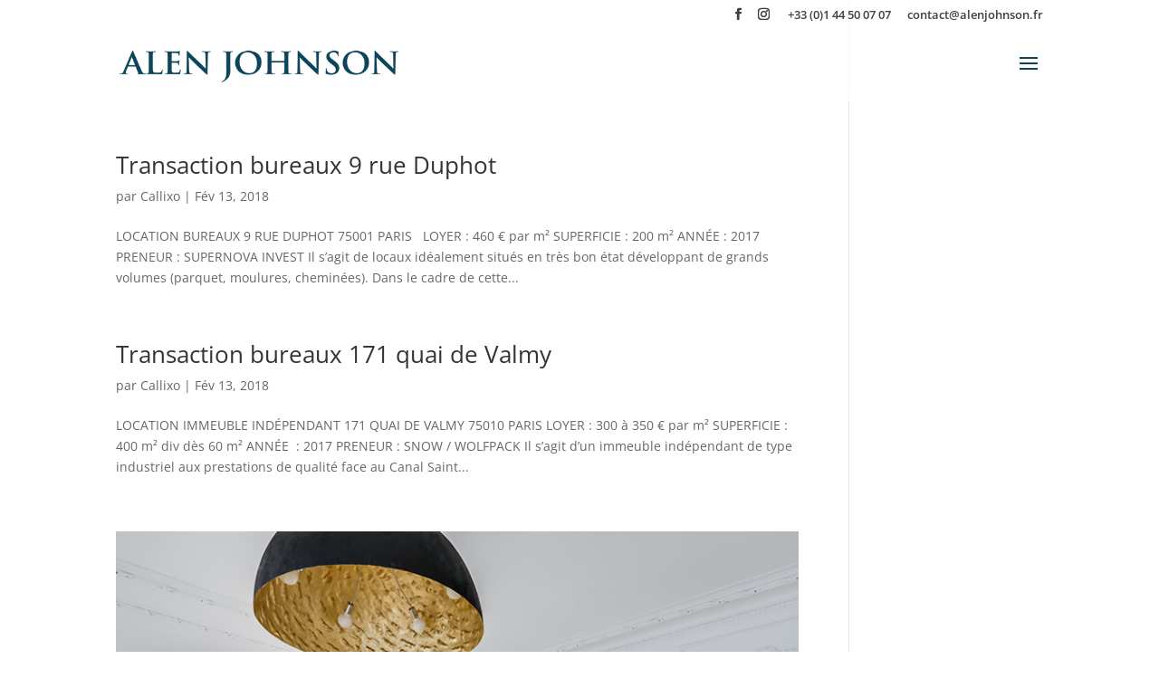

--- FILE ---
content_type: text/css
request_url: https://www.alenjohnson.fr/wp-content/uploads/wtfdivi/wp_head.css?1668117042&ver=6.1.9
body_size: 200
content:
@media only screen and (min-width:768px){#et-info{float:right !important}}#et-top-navigation{display:none}@media only screen and (min-width:1100px){.et_header_style_centered #top-menu{max-width:980px}}@media only screen and (max-width:1099px){.et_header_style_centered #top-menu{max-width:860px}}.et_header_style_centered #et-top-navigation{display:block !important}#footer-info + #footer-info{display:none}@media only screen and ( min-width:981px){.et_pb_slider,.et_pb_slider .et_pb_container{height:600px !important}.et_pb_slider,.et_pb_slider .et_pb_slide{max-height:600px}.et_pb_slider .et_pb_slide_description{position:relative;top:25%;padding-top:0 !important;padding-bottom:0 !important;height:auto !important}}

--- FILE ---
content_type: application/javascript
request_url: https://www.alenjohnson.fr/wp-content/uploads/wtfdivi/wp_footer.js?1668117042&ver=6.1.9
body_size: 339
content:
jQuery(function($){$('.et-social-icons').append('<li class="et-social-icon et-social-instagram"><a href="https://www.instagram.com/alenjohnsonparis/" class="icon"><span>Instagram</span></a></li>');});jQuery(function($){$('.et-social-icon a').attr('target','_blank');});jQuery(function($){var logowidth=($("#logo").length)?($("#logo").get(0).width):0;$("<style>@media only screen and (min-width:1100px) { #top-menu { max-width:"+(980-logowidth)+"px; } } @media only screen and (max-width:1099px) { #top-menu { max-width:"+(860-logowidth)+"px; } } #et-top-navigation { display:table-cell !important } </style>").appendTo("head");});jQuery(function($){$('#footer-info').html(" &copy; Alen Johnson 2022 | <a href=\"http:\/\/www.alenjohnson.fr\/mentions-legales\">Mentions l\u00e9gales<\/a>");});

--- FILE ---
content_type: application/javascript
request_url: https://www.alenjohnson.fr/wp-content/plugins/popup-press/js/pps_script.js?ver=2.6.4
body_size: 4644
content:
ppsEmbedObject = {};

jQuery(document).ready(function($){
	var formClass = {
		jetPack: '.contact-form-submission',
		gravityForms: '.gform_wrapper .validation_error, .gform_confirmation_message'
	};
	jQuery('.pps-popup').each(function(index, element){
		// Remove Duplicate Popups IDs
		var ids = jQuery('[id=\''+this.id+'\']');
		if(ids.length > 1){
			ids.slice(1).remove();
		}

		var idPopup = jQuery(this).attr('id').replace('popuppress-','');
		var popup = jQuery("#popuppress-"+idPopup);

		//Pause autoplay wp videos
		var $wp_video = popup.find('.wp-video' );
		if( $wp_video.length ){
			if( $wp_video.find('video').first().attr('autoplay') !== undefined ){
				$wp_video.find('video').trigger('pause');
			}
		}

		//Establecer anchos en pixeles a cada popup
		manageWidthsPopupPress(idPopup);

		//Solución a los mensajes al enviar formularios
		if(jQuery(this).find(formClass.jetPack + ',' + formClass.gravityForms).length){
			jQuery(document).ready(function(){
				if(jQuery('.pps-button-popup-'+idPopup).length){
					jQuery('.pps-button-popup-'+idPopup).trigger('click');
				}
				else if( jQuery('a[href*="pps-button-popup-'+idPopup+'"]').length ){
					jQuery('a[href*="pps-button-popup-'+idPopup+'"]').trigger('click');
				}
			});
		}
	});

	//Fix Close Multiple Popups
	jQuery('.pps-popup .pps-btn').on('click',function(e){
		e.preventDefault();
		idPopupParent = jQuery(this).closest('.pps-popup').attr('id').replace(/[^0-9\.]/g,'');
		//jQuery('#popuppress-'+idPopupParent).bPopup().close(); //No cerrar el popup padre
	});

	//Restore views Popups
	jQuery('a.restore-views').on('click',function(e){
		e.preventDefault();
		idPopup = jQuery(this).attr('href').replace('?popup_id=','');
		if(confirm("Really you want restore values?"))
			updateViewsPopupPress(idPopup,"restore");
	});

	//Not show again
	jQuery('a.pps-not-show-again').on('click',function(e){
		e.preventDefault();
		idPopup = jQuery(this).attr('href').replace('?popup_id=','');
		notShowAgainPopupPress(idPopup);
	});

	$(window).on("resize", function( event ) {
		var popup = jQuery('.pps-popup').last();
		if(popup.css('display') == 'block'){
			var id = popup.attr('id').replace('popuppress-','');
			manageResponsiveVideoPopupPress(id);
			manageWidthsPopupPress(id);
			//Para redimensionar contenidos cuando se redimensiona la pantalla
			manageHeightsPopupPress(id, '.pps-embed', 100);
			manageHeightsPopupPress(id, '.pps-iframe', 100);
			manageHeightsPopupPress(id, '.pps-pdf', 100);
		}
	});
});

function onStartSliderPopupPress(id){
	var popup = jQuery("#popuppress-"+id);
	if( popup.find('.popupslider').length ){
		lazyLoadContentPopupPress(id);
	}

}

function beforeSliderPopupPress(id){
	var popup = jQuery("#popuppress-"+id);

	setHeightContentPopupPress(id);

	removeLazyLoadContentPopupPress(id);
}
function afterSliderPopupPress(id, pps_popup){
	var popup = jQuery("#popuppress-"+id);
	lazyLoadContentPopupPress(id);

	pps_popup.reposition(180);
}

function openedPopupPress(id){
	var popup = jQuery("#popuppress-"+id);

	//Reposicionamos el mensaje Ok para los formularios
	var formClass = {
		jetPack: '.contact-form-submission',
		gravityForms: '.gform_wrapper .validation_error, .gform_confirmation_message'
	};
	//Solución a los mensajes al enviar formularios
	if( popup.find(formClass.jetPack + ',' + formClass.gravityForms).length ){
		repositionPopupPress(id);
	}
}

function onOpenPopupPress( id ){
	var popup = jQuery("#popuppress-"+id);
	var pps_data = popup.data('popuppress');

	manageResponsiveVideoPopupPress(id);

	popup.find('video,audio').trigger('pause');

	setTimeout(function(){
		updateOverflowPopupPress(id, 0);
		//manageWidthsPopupPress(id); //No encerrar en setTimeout porque afecta al la posición left, sale un tanto a la derecha
	},50);

	//Agregamos clase pps-mobile cuando estamos en un dispositivo movil
	if( isMobile.any ){
		popup.addClass('pps-mobile');
	}

	lazyLoadContentPopupPress(id);

	if( pps_data.close_mouseleave == 'true' ) {
		popup.mouseleave(function() {
			popup.bPopup().close();
			jQuery('.b-modal').remove();
			removeLazyLoadContentPopupPress(id);
		});
	}

	//Movemos las flechas fuera de .pps-content porque el overflow=auto las oculta
	if(popup.find('.pps-direction-nav').length){
		popup.find('.pps-wrap').append(popup.find('.pps-direction-nav'));
	}
	if(popup.find('.pps-control-nav').length){
		popup.find('.pps-wrap').append(popup.find('.pps-control-nav'));
	}

	//Actualizar vistas
	updateViewsPopupPress(id);

	//Open event for users
	popup.trigger("ppsOnOpen");
}

function manageResponsiveVideoPopupPress(id){
	var popup = jQuery("#popuppress-"+id);
	var device_width = jQuery(window).width();
	var $wp_video = popup.find('.wp-video' );
	if( $wp_video.length ){
		if( device_width <= $wp_video.width() ){
			$wp_video.addClass('pps-responsive-video');
		} else {
			$wp_video.removeClass('pps-responsive-video');
		}
		if( $wp_video.find('video').first().attr('autoplay') !== undefined ){
			setTimeout(function(){
				$wp_video.find('video').trigger('play');
			}, 50);
		}
	}
}

function lazyLoadSliderImagesPopupPress(id){
	var popup = jQuery("#popuppress-"+id);
	if( popup.find('.pps-content').hasClass('pps-images-loaded') ){
		return;
	}
	var $items = popup.find('.pps-img-slider');
	$items.each(function(index, el) {
		jQuery(el).attr('src', jQuery(el).closest('.pps-item-content').data('src'));
	});
	popup.find('.pps-content').addClass('pps-images-loaded');
}

function lazyLoadContentPopupPress(id){
	var popup = jQuery("#popuppress-"+id);
	var $li;
	if( popup.find('.pps-single-popup').length ){
		$li = popup.find('.pps-single-popup > li');
	} else {
		$li = popup.find('.popupslider > ul > li.pps-active-slide');
	}

	if( $li.find('.pps-embed').length  && ! $li.find('.pps-embed').hasClass('pps-embed-loaded') ){
		lazyLoadEmbedPopupPress($li);
	}
	if( $li.find('.pps-iframe').length  && ! $li.find('.pps-iframe').hasClass('pps-iframe-loaded') ){
		lazyLoadIframePopupPress($li);
	}
	if( $li.find('.pps-pdf').length && ! $li.find('.pps-pdf').hasClass('pps-pdf-loaded') ){
		lazyLoadPdfPopupPress($li);
	}

}

function removeLazyLoadContentPopupPress(id){
	var popup = jQuery("#popuppress-"+id);
	var $li;
	if( popup.find('.pps-single-popup').length ){
		$li = popup.find('.pps-single-popup > li');
	} else {
		$li = popup.find('.popupslider > ul > li.pps-active-slide');
	}

	if( $li.find('.pps-embed').length ){
		removeLazyLoadEmbedPopupPress($li, id);
	}
	if( $li.find('.pps-iframe').length ){
		removeLazyLoadIframePopupPress($li, id);
	}
	if( $li.find('.pps-pdf').length ){
		//console.log('remove pdf');
	}
}

function lazyLoadEmbedPopupPress($li){
	var $pps_embed = $li.find('.pps-embed');
	$pps_embed.append('<span class="pps-loading"></span>');
	$pps_embed.find('iframe').first().attr( 'src', $pps_embed.data('src') );
	$pps_embed.addClass('pps-embed-loaded');
	setTimeout(function(){
		$pps_embed.find('.pps-loading').remove();
	}, 2500);
}

function lazyLoadIframePopupPress($li){
	var $pps_iframe = $li.find('.pps-iframe');
	$pps_iframe.append('<span class="pps-loading"></span>');
	$pps_iframe.find('iframe').first().attr( 'src', $pps_iframe.data('src') );
	$pps_iframe.addClass('pps-iframe-loaded');
	setTimeout(function(){
		$pps_iframe.find('.pps-loading').remove();
	}, 1500);
}

function lazyLoadPdfPopupPress($li){
	var $pps_pdf = $li.find('.pps-pdf');
	$pps_pdf.append('<span class="pps-loading"></span>');
	$pps_pdf.find('iframe').first().attr( 'src', '//docs.google.com/gview?embedded=true&url='+$pps_pdf.data('src') );
	$pps_pdf.addClass('pps-pdf-loaded');
	setTimeout(function(){
		$pps_pdf.find('.pps-loading').remove();
	}, 1500);
}

function removeLazyLoadEmbedPopupPress($li){
	var $pps_embed = $li.find('.pps-embed');
	$pps_embed.find('iframe').first().attr('src', 'about:blank');
	$pps_embed.removeClass('pps-embed-loaded');
}

function removeLazyLoadIframePopupPress($li){
	var $pps_iframe = $li.find('.pps-iframe');
	$pps_iframe.find('iframe').first().attr('src', 'about:blank');
	$pps_iframe.removeClass('pps-iframe-loaded');
}


function updateOverflowPopupPress(id, time){
	setTimeout(function(){
		var popup = jQuery("#popuppress-"+id);
		var popupHeight = popup.height();
		var contentHeight = popup.find('.pps-wrap').height();

		if(popup.find('li.pps-active-slide img.pps-img-slider').length){
			return;
		}
		if(popup.find('li.pps-active-slide .pps-embed iframe').length){
			return;
		}
		if(popup.find('.pps-header').length){
			popup.find('.pps-content').css({
				'height' : contentHeight - popup.find('.pps-header h3').outerHeight(true),
			});
		} else {
			popup.find('.pps-content').css({
				'height' : '100%',
			});
		}
		popup.find('.pps-content').css('overflow', 'auto');
	}, time);
}

function manageWidthsPopupPress(id){
	var popup = jQuery("#popuppress-"+id);
	var pps_data = popup.data('popuppress');
	var device_width = jQuery(window).width();

	if( pps_data.width_units == 'px' ){
		if( pps_data.width >= (device_width - 40) ){
			popup.addClass('pps-width-overflow');
		} else {
			popup.removeClass('pps-width-overflow');
		}
	} else {
		var newWidth = parseInt((device_width*(pps_data.width)/100));
		if( device_width > 600 ){
			popup.removeClass('pps-width-overflow');
			popup.css({
				'width'	: newWidth +'px',
				//'left'	: (((device_width - newWidth)/2) - 0) +'px',//-8
			});
		} else {
			popup.addClass('pps-width-overflow');
		}
	}
}

function setHeightContentPopupPress(id){
	var popup = jQuery("#popuppress-"+id);
	popup.find('li.pps-item-content').each(function(index, el) {
		var $li = jQuery(el);
		if( $li.find('.pps-iframe').length || $li.find('.pps-pdf').length || $li.find('.pps-embed').length ) {
			var $iframe = $li.find('iframe').first();
			var height = $iframe.parent().data('height');
			var headerHeight = 0;
			if( popup.find('.pps-header').length ){
				headerHeight = popup.find('.pps-header h3').outerHeight(true);
			}
			if( ! isNaN(height) ){
				if( height == 100 ){
					height = popup.find('.pps-wrap').height();
				}
				height = height - headerHeight;
				$iframe.css({
					'height': height
				});
			}
		}
	});

}

function manageHeightsPopupPress(id, medio, height){
	var popup = jQuery("#popuppress-"+id);

	setTimeout(function(){
		var popupHeight = popup.height();
		//var contentHeight = popup.find('.pps-wrap').height();
		var contentHeight = popup.find(medio).height();
		var deviceHeight = jQuery(window).height();

		if(popup.find(medio).find('iframe').length){
			var newContentHeight = contentHeight;
			if(height == 100){
				newContentHeight = popup.find('.pps-wrap').height();
				if( popup.find(medio+'-bellow').length ){
					newContentHeight = newContentHeight - popup.find(medio+'-bellow').outerHeight(true);
				}
				popup.find(medio).find('iframe').css({
					'height': newContentHeight  + 'px',
				});
			}
			var headerHeight = 0;
			if(popup.find('.pps-header').length){
				headerHeight = popup.find('.pps-header h3').outerHeight(true);
			}
			if(medio == '.pps-embed'){
				if(contentHeight > deviceHeight - 60 ){
					var newPopupHeight = deviceHeight - 80;
					popup.css({
						'height': newPopupHeight  + 'px',
					});
					newContentHeight = popup.find('.pps-wrap').height();
				}
			}
			newContentHeight = newContentHeight - headerHeight;
			popup.find(medio).find('iframe').css({
				'height': newContentHeight  + 'px',
			});

		}
	},20);
}

function manageSizeEmbedPopupPress(id, height){
	manageHeightsPopupPress(id, '.pps-embed', height);
}
function manageSizeIframePopupPress(id, height){
	manageHeightsPopupPress(id, '.pps-iframe', height);
}
function manageSizePdfPopupPress(id, height){
	manageHeightsPopupPress(id, '.pps-pdf', height);
}

function setImageOverlayPopupPress(id, img_overlay){

	if(jQuery.trim(img_overlay) !== ""){
		setTimeout(function(){
			jQuery('.b-modal').last().css({
				'background-image': ' url(' + img_overlay + ')',
				'background-position': '0px 0px',
				'background-repeat': 'repeat',
			});
		},60);
	}
}

function onClosePopupPress(id){
	removeLazyLoadContentPopupPress(id);
	removeMessageFormsPopupPress();

	var popup = jQuery("#popuppress-"+id);

	popup.find('video,audio').trigger('pause');

	var $wp_video = popup.find('.wp-video' );
	if( $wp_video.length ){
		$wp_video.removeClass('pps-responsive-video');
	}

	setTimeout(function(){
		var popup = jQuery("#popuppress-"+id);
		if(popup.find('#pps-slider-'+id).length ){
			jQuery("#pps-slider-"+id).popupslider("destroy");
		}
	}, 150);/*  Opcional, Delay tiene q ser mayor al establecido en pauseEmbedsPopupPress */

	//Close event for users
	popup.trigger("ppsOnClose");
}


function repositionPopupPress(id) {
	// var popup = jQuery("#popuppress-"+id);
	// var wHeight = jQuery(window).height();
	// var popupHeight = jQuery("#popuppress-"+id).outerHeight();
	// var topPosition = 20;
	// if( wHeight > popupHeight ){
	// 	topPosition = jQuery(window).scrollTop() + (wHeight-popupHeight)/2;
	// 	popup.animate({top: topPosition}, 500 );
	// }
}

function removeMessageFormsPopupPress(){
	//Solución a los mensajes al enviar formularios
	var formClass = {
		jetPack: '.contact-form-submission',
		gravityForms: '.gform_wrapper .validation_error, .gform_confirmation_message'
	};
	var reload = false;
	jQuery('.pps-popup').each(function(index, element){
		if(jQuery(this).find(formClass.jetPack).length){
			reload = true;
		}
	});
	if(reload){
		window.location = window.location.href.split("?")[0];
	}
}

function updateViewsPopupPress(id,restore){
	restore = restore || 'false';
	var datos = {
		action: 'update_views_popups',
		id: id,
		plugin: 'popuppress',
		restore: restore
	};
	jQuery.ajax({
		type: "POST",
		url: PPS.ajaxurlPps,
		data: datos,
		success: function(result){
			var data = jQuery.parseJSON(result);
			if(data.success === true){
				if(jQuery('table.wp-list-table').length){
					jQuery('tr#post-'+id+' td.column-views > p > span:eq(0)').html(data.views);
				}
			}
		}
	});
}

function notShowAgainPopupPress(id){
	var popup = jQuery("#popuppress-"+id);
	jQuery.cookie("pps_not_show_" + id, "not_show_again", { expires: 20*365, path: "/" });
	jQuery(document).unbind("mouseleave.pps");
	popup.bPopup().close();
	jQuery('.b-modal').remove();
	removeLazyLoadContentPopupPress(id);
}

function disclaimerPopupPress(id, activated, agreeRedirect, disagreeRestriction, useCookie, $cookie_expire, $cookie_days){
	if(activated == 'true'){
		jQuery('#pps-btn-agree-'+id).on('click', function(event) {
			if(agreeRedirect == 'same_page'){
				event.preventDefault();
				jQuery('#popuppress-'+id).bPopup().close();
			}
			//Solo registramos cookies fuera de la administración de wordpress
			if(useCookie == 'true' && jQuery(location).attr("href").indexOf("/wp-admin/") < 0){
				if($cookie_expire == 'number_days'){
					jQuery.cookie("pps_disclaimer_" + id, $cookie_days + "_days", { expires: $cookie_days, path: "/" });
				}
				else {
					jQuery.cookie("pps_disclaimer_" + id, "current_session", { path: "/" });
				}
			}
		});
		jQuery('#pps-btn-disagree'+id).on('click', function(event) {
			if(disagreeRestriction == 'close_page'){
				event.preventDefault();
				window.close();
			}
		});
	}
}

/**
 * isMobile.js v0.3.9
 *
 * A simple library to detect Apple phones and tablets,
 * Android phones and tablets, other mobile devices (like blackberry, mini-opera and windows phone),
 * and any kind of seven inch device, via user agent sniffing.
 *
 * @author: Kai Mallea (kmallea@gmail.com)
 *
 * @license: http://creativecommons.org/publicdomain/zero/1.0/
 */
 !function(a){var b=/iPhone/i,c=/iPod/i,d=/iPad/i,e=/(?=.*\bAndroid\b)(?=.*\bMobile\b)/i,f=/Android/i,g=/(?=.*\bAndroid\b)(?=.*\bSD4930UR\b)/i,h=/(?=.*\bAndroid\b)(?=.*\b(?:KFOT|KFTT|KFJWI|KFJWA|KFSOWI|KFTHWI|KFTHWA|KFAPWI|KFAPWA|KFARWI|KFASWI|KFSAWI|KFSAWA)\b)/i,i=/IEMobile/i,j=/(?=.*\bWindows\b)(?=.*\bARM\b)/i,k=/BlackBerry/i,l=/BB10/i,m=/Opera Mini/i,n=/(CriOS|Chrome)(?=.*\bMobile\b)/i,o=/(?=.*\bFirefox\b)(?=.*\bMobile\b)/i,p=new RegExp("(?:Nexus 7|BNTV250|Kindle Fire|Silk|GT-P1000)","i"),q=function(a,b){return a.test(b)},r=function(a){var r=a||navigator.userAgent,s=r.split("[FBAN");return"undefined"!=typeof s[1]&&(r=s[0]),this.apple={phone:q(b,r),ipod:q(c,r),tablet:!q(b,r)&&q(d,r),device:q(b,r)||q(c,r)||q(d,r)},this.amazon={phone:q(g,r),tablet:!q(g,r)&&q(h,r),device:q(g,r)||q(h,r)},this.android={phone:q(g,r)||q(e,r),tablet:!q(g,r)&&!q(e,r)&&(q(h,r)||q(f,r)),device:q(g,r)||q(h,r)||q(e,r)||q(f,r)},this.windows={phone:q(i,r),tablet:q(j,r),device:q(i,r)||q(j,r)},this.other={blackberry:q(k,r),blackberry10:q(l,r),opera:q(m,r),firefox:q(o,r),chrome:q(n,r),device:q(k,r)||q(l,r)||q(m,r)||q(o,r)||q(n,r)},this.seven_inch=q(p,r),this.any=this.apple.device||this.android.device||this.windows.device||this.other.device||this.seven_inch,this.phone=this.apple.phone||this.android.phone||this.windows.phone,this.tablet=this.apple.tablet||this.android.tablet||this.windows.tablet,"undefined"==typeof window?this:void 0},s=function(){var a=new r;return a.Class=r,a};"undefined"!=typeof module&&module.exports&&"undefined"==typeof window?module.exports=r:"undefined"!=typeof module&&module.exports&&"undefined"!=typeof window?module.exports=s():"function"==typeof define&&define.amd?define("isMobile",[],a.isMobile=s()):a.isMobile=s()}(this);